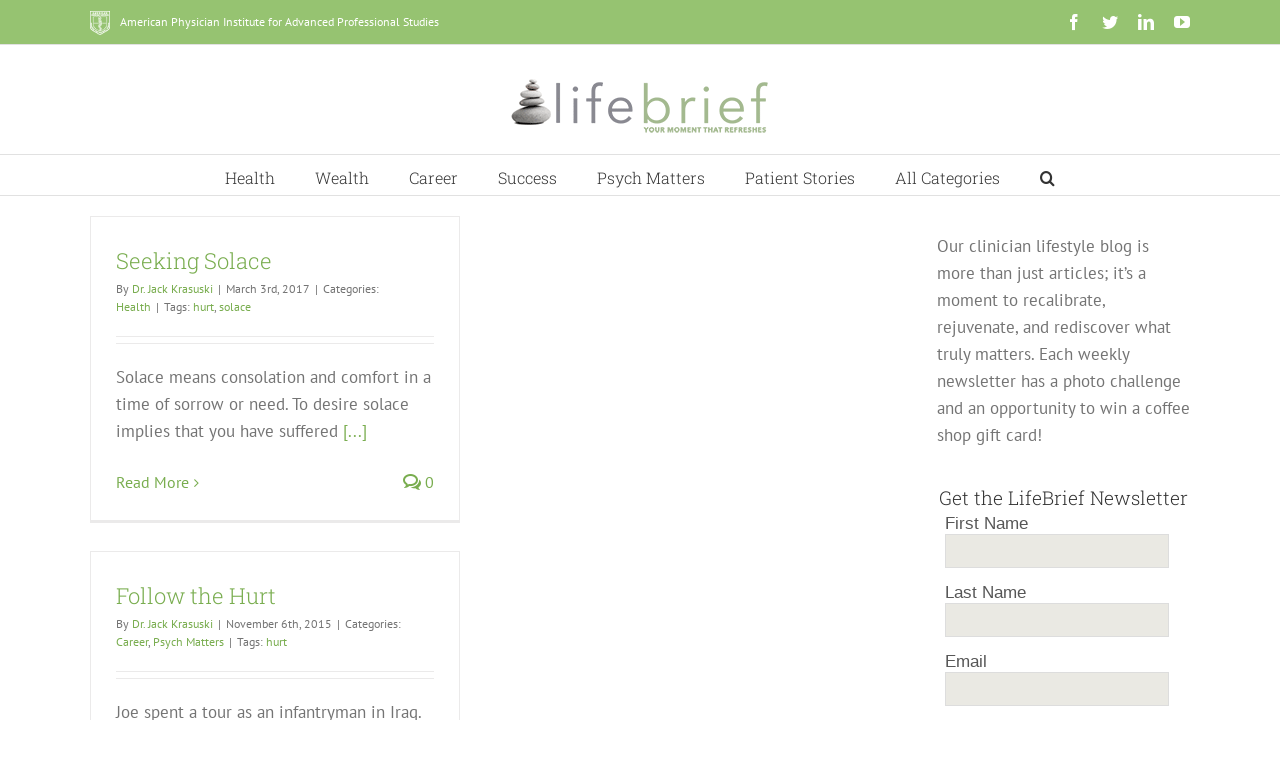

--- FILE ---
content_type: text/html; charset=utf-8
request_url: https://www.americanphysician.com/wtl-form/lifebrief-newsletter-form-lb.html
body_size: 1785
content:
<!doctype html>
<html>
<head>
<meta HTTP-EQUIV="Content-type" CONTENT="text/html; charset=UTF-8">
<title>WTL Form</title>
<script src="https://www.google.com/recaptcha/api.js"></script>
<!-- <script>
 function timestamp() { var response = document.getElementById("g-recaptcha-response"); if (response == null || response.value.trim() == "") {var elems = JSON.parse(document.getElementsByName("captcha_settings")[0].value);elems["ts"] = JSON.stringify(new Date().getTime());document.getElementsByName("captcha_settings")[0].value = JSON.stringify(elems); } } setInterval(timestamp, 500); 
</script>-->
<style>
input[type="text"] {
	font-size: 16px;
	color: #575757;
	background: #eae9e3;
	padding: 5px 10px;
	line-height: 22px;
	margin-bottom: 15px;
	border-width: 1px;
    border-style: solid;
    border-color: #ddd;
    border-image: none;
	  width: 90%;
	max-width: 280px;
	}
label, body, p {
	font-family: 'Lato',Arial,Helvetica,Tahoma,sans-serif;
	font-size: 17px;
	color: #575757;
	}
.button {
	background-color: #a0ce4e;
	font-family: 'Lato',Arial,Helvetica,Tahoma,sans-serif;
    color: #fff;
	font-size: 16px;
	font-weight: 500;
	text-transform: uppercase;
    cursor: pointer;
    border: none;
	padding: 10px 10px;
	}
.button:hover {
	background-color: #87b338;
    color: #fff;
	}
</style>
</head>

<body>
    <!--  ----------------------------------------------------------------------  -->
<!--  NOTE: Please add the following <META> element to your page <HEAD>.      -->
<!--  If necessary, please modify the charset parameter to specify the        -->
<!--  character set of your HTML page.                                        -->
<!--  ----------------------------------------------------------------------  -->


<!--  ----------------------------------------------------------------------  -->
<!--  NOTE: Please add the following <FORM> element to your page.             -->
<!--  ----------------------------------------------------------------------  -->

<form action="https://webto.salesforce.com/servlet/servlet.WebToLead?encoding=UTF-8" method="POST">
 
<input type="hidden" name="oid" value="00Di0000000fboP">
<input type="hidden" name="retURL" value="https://www.americanphysician.com/wtl-form/lifebrief-newsletter-confirmation.html">
 
<label for="first_name">First Name</label><br>
<input  id="first_name" maxlength="40" name="first_name" type="text" required/><br>
<label for="last_name">Last Name</label><br>
<input  id="last_name" maxlength="80" name="last_name" type="text" required/><br>
<label for="email">Email</label><br>
<input  id="email" maxlength="80" name="email" size="20" type="text" required/><br>
<label for="00Ni000000FEd7M">Specialty</label><br>
<select  id="00Ni000000FEd7M" name="00Ni000000FEd7M" title="Specialty"><option value="">--None--</option><option value="Addiction Medicine">Addiction Medicine</option>
<option value="Allergy and Immunology">Allergy and Immunology</option>
<option value="Anesthesiology">Anesthesiology</option>
<option value="Clinical Psychology">Clinical Psychology</option>
<option value="Colon and Rectal Surgery">Colon and Rectal Surgery</option>
<option value="Dermatology">Dermatology</option>
<option value="Emergency Medicine">Emergency Medicine</option>
<option value="Family Medicine">Family Medicine</option>
<option value="Hospital">Hospital</option>
<option value="Internal Medicine">Internal Medicine</option>
<option value="Medical Genetics and Genomics">Medical Genetics and Genomics</option>
<option value="Neurological Surgery">Neurological Surgery</option>
<option value="Neurology">Neurology</option>
<option value="Nuclear Medicine">Nuclear Medicine</option>
<option value="Nurse Practitioner">Nurse Practitioner</option>
<option value="Obstetrics and Gynecology">Obstetrics and Gynecology</option>
<option value="Ophthalmology">Ophthalmology</option>
<option value="Orthopaedic Surgery">Orthopaedic Surgery</option>
<option value="Otolaryngology">Otolaryngology</option>
<option value="Pathology">Pathology</option>
<option value="Pediatrics">Pediatrics</option>
<option value="Physical Medicine and Rehabilitation">Physical Medicine and Rehabilitation</option>
<option value="Plastic Surgery">Plastic Surgery</option>
<option value="Preventive Medicine">Preventive Medicine</option>
<option value="Psychiatry">Psychiatry</option>
<option value="Radiology">Radiology</option>
<option value="Surgery">Surgery</option>
<option value="Thoracic Surgery">Thoracic Surgery</option>
<option value="Urology">Urology</option>
</select><br><br>
<table width="100%" border="0" cellspacing="0" cellpadding="0">
  <tbody>
    <tr>
      <td valign="top" style="width: 15px;"><input id="00N1Y00000Iv0ir" name="00N1Y00000Iv0ir" type="checkbox" value="1" checked ></td>
      <td valign="top"><label style="font-size: 13px; line-height: 1.2;" for="00N1Y00000Iv0ir">I agree to future news and offer notifications. You may opt-out of notifications at any time.</label></td>
    </tr>
  </tbody>
</table>
<input  id="00N1Y00000Iv0Vi" maxlength="80" name="00N1Y00000Iv0Vi" style="display: none;" type="text" value="LifeBrief Weekly E-Newsletter"/>
<input  id="00N1Y00000Iv0UM" name="00N1Y00000Iv0UM" style="display: none;" type="checkbox" value="1" checked /><br>
 
<input class="button" type="submit" name="submit" value="Sign Up">
 
</form>

<script>(function(){function c(){var b=a.contentDocument||a.contentWindow.document;if(b){var d=b.createElement('script');d.innerHTML="window.__CF$cv$params={r:'9be8fc212d87b86e',t:'MTc2ODUxNzk4MC4wMDAwMDA='};var a=document.createElement('script');a.nonce='';a.src='/cdn-cgi/challenge-platform/scripts/jsd/main.js';document.getElementsByTagName('head')[0].appendChild(a);";b.getElementsByTagName('head')[0].appendChild(d)}}if(document.body){var a=document.createElement('iframe');a.height=1;a.width=1;a.style.position='absolute';a.style.top=0;a.style.left=0;a.style.border='none';a.style.visibility='hidden';document.body.appendChild(a);if('loading'!==document.readyState)c();else if(window.addEventListener)document.addEventListener('DOMContentLoaded',c);else{var e=document.onreadystatechange||function(){};document.onreadystatechange=function(b){e(b);'loading'!==document.readyState&&(document.onreadystatechange=e,c())}}}})();</script></body>
</html>